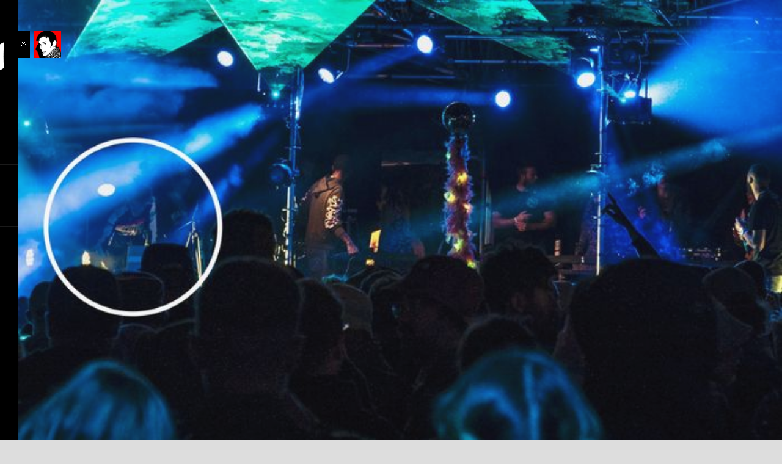

--- FILE ---
content_type: text/html;charset=UTF-8
request_url: https://tobyz.net/diary/2022/06/fumez-enhance/
body_size: 1670
content:
<!DOCTYPE html><html style="overflow-x: hidden;"><head>
		<meta http-equiv="content-type" content="text/html">
	<meta charset="utf-8">
	<meta http-equiv="X-UA-Compatible" content="IE=edge,chrome=1">
	<meta name="viewport" content="width=device-width, initial-scale=1, maximum-scale=1">

	<title>tobyz.net – fumez [enhance]</title>

	<link href="/images/favicon.ico" rel="shortcut icon">

	<meta name="author" content="Toby Harris">
	
	<meta name="twitter:card" content="summary_large_image">
	<meta name="twitter:site" content="@tobyspark">
	<meta property="og:image" content="https://tobyz.net/diary/2022/06/fumez-enhance@card.jpeg">
	<meta property="og:url" content="https://tobyz.net/diary/2022/06/fumez-enhance/">
	<meta property="og:title" content="fumez [enhance]">
	<meta property="og:description" content="…no longer in the front-of-house booth, now on-stage with them">
    
	<link href="/css/style.css" rel="stylesheet" type="text/css" media="all">
	<link href="/css/syntax.css" rel="stylesheet" type="text/css" media="all">

	

    <!--Container fade in-->
    
    <!--/Container fade in-->

    <!--Copyright pop-up-->  	
	
	
    <!--/Copyright pop-up-->

	<!--Tabs slide out-->
	
	<!--/Tabs slide out-->

	<!--Custom: Left and right menu, Accordion-->
	
	<!--/Custom: Left and right menu, Accordion-->

    <!-- Full width slider -->
	
	
    <!-- /Full width slider -->
</head>

<body>
	    <!-- Left Menu -->
    
    <div class="slide-out-div-left" style="line-height: 1; position: fixed; height: 718px; top: 0px; left: -114.5px;">
        <a class="handle-left" style="background: url(&quot;/images/left-handle-tbz.png&quot;) no-repeat; width: 71px; height: 45px; display: block; text-indent: -99999px; outline: none; position: absolute; top: 0px; right: -71px;">Content</a>
        
        <a href="#" id="logo"><img src="/images/toby-tag-45pxlineheight.png" srcset="/images/toby-tag-45pxlineheight@2x.png 2x" alt=""></a>
        
		<!-- Navigation -->
        <ul id="navigation">
        
        	<div class="dark-line"></div>
            
            <li class="first">
                <a href="/"><img src="/images/circle-white-icons/info.png" alt="">About</a>                
                <ul>
                    <h4>Toby Harris</h4>
                    <p>I use art, design and engineering to do interesting things. Meeting people is good.</p>
                    <!-- <li><a href="/about/">Biography</a></li> -->
                    <!-- <li><a href="http://sparklive.net">*spark live ltd - innovation for live events</a></li> -->
                    <div class="naviconrow">
                    <li><a href="https://www.linkedin.com/in/tobyspark" target="_blank"><img src="/images/circle-black-icons/linkedin.png" alt="Toby Harris on LinkedIn"></a></li>
                    <li><a href="https://www.twitter.com/tobyspark" target="_blank"><img src="/images/circle-black-icons/twitter.png" alt="toby*spark on twitter"></a></li>
                    <li><a href="https://www.vimeo.com/tobyspark" target="_blank"><img src="/images/circle-black-icons/vimeo.png" alt="toby*spark on vimeo"></a></li>
                    <li><a href="https://www.github.com/tobyspark" target="_blank"><img src="/images/circle-black-icons/github.png" alt="toby*spark on github"></a></li>
                    </div>
                </ul>                               
            </li>
            
            <div class="dark-line"></div>
            
            <li>
                <a href="/projects"><img src="/images/circle-white-icons/page.png" alt="">Projects</a>              
            </li>            
            
            <div class="dark-line"></div>
            
            
            <li class="current">
                <a href="/diary"><img src="/images/circle-white-icons/photo.png" alt="">Diary</a>             
            </li>
            
            <div class="dark-line"></div>  

        </ul>
        <!-- /Navigation -->   
        
    </div>
    <!-- /Left Menu -->
	<!-- Container -->
    <div id="container" style="opacity: 0.951742;"> 
		
<!-- Diary Entries -->

<!-- Diary Entry -->
<div class="blog-post">
    <div class="post-image"><img class="image" alt="" src="/diary/2022/06/fumez-enhance.jpeg" srcset="/diary/2022/06/fumez-enhance@2x.jpeg 2x" loading="lazy"></div>
    
    <div class="post-title"><h1>fumez [enhance]</h1></div>
    
    <div class="post-content">
        <p>…no longer in the front-of-house booth, now on-stage with them.</p>

    </div>
    
    <div class="post-content">
        <p><a href="/diary">diary</a>
            | <a href="/diary/2022/06">25 jun 2022</a>
            | <a href="/tag">tagged</a>: <a href="/tag/volta/latest">volta</a> · <a href="/tag/glastonbury/latest">glastonbury</a> · <a href="/tag/vj/latest">vj</a>
            
        </p>
    </div>
    
</div>
<!-- /Diary Entry -->
<!-- /Diary Entries -->

<!-- Pagination -->
<div class="pagination-blog">
    <a class="prev_blog" href="/diary/2022/06/fumez/"><img alt="" src="/images/circle-white-icons/left-arrow.png"></a>
    <a class="up_blog" href="/diary/2022/06"><img alt="" src="/images/circle-white-icons/grid.png"></a>
    <a class="next_blog" href="/diary/2022/06/xrcam/"><img alt="" src="/images/circle-white-icons/right-arrow.png"></a>
</div>
<!-- /Pagination -->

	</div>   
    <!-- Container --> 
		<!-- Copyright -->     
    <div id="modal">	
    
        <div id="copyright">               
            
            <img src="/images/toby-tag-270px.png" srcset="/images/toby-tag-270px@2x.png 2x">
            <h3>tobyz.net</h3>
            <h4>an archive of projects<br>and photo diary of life</h4>
            <p>2021<br>jekyll to eleventy.</p>
            <p>2014<br>redesigned, drupal6 to jekyll.</p>
            <p>2008<br>projects section added, iweb to drupal5</p>
            <p>2006<br>photo diary started, iweb site</p>
            <p>1999<br><a href="/archive/tobyzstuff-welcomeslip.jpg" rel="prettyPhoto[portfolio]">this</a> then <a href="/archive/tobyznet-welcomeslip.png" rel="prettyPhoto[portfolio]">this</a> with things like <a href="/archive/cross-section-view-1024.png" target="_blank">this</a>, <a href="/archive/gtv-ext249sc/" target="_blank">this</a>, and <a href="/archive/egypt/" target="_blank">this</a>.</p>

            <p> © 1999-2025 toby harris. all rights reserved.</p>    
            
        </div>
        
    </div>
	<!-- /Copyright --> 



</body></html>

--- FILE ---
content_type: text/css; charset=UTF-8
request_url: https://tobyz.net/css/style.css
body_size: 9505
content:
/* -------------------------------------------------------------------------------

    0.  Reset & Clearfix
    1.  General
    2.  Copyright Popup
    3.  Images Hover Effects
    4.  Image Viewer
    5.  Video Page
    6.  About Us
    7.  Shortcodes
    8.  Pricing Tables
    9.  404
    10. Countdown Page
    11. Blog
    12. Portfolio
    13. Contact
    14. Media Queries
	
*/


/* ------------------------------------------------------------------------------- */
/*  0. Reset & Clearfix
/* ------------------------------------------------------------------------------- */

html,
body,
div,
span,
h1,
h2,
h3,
h4,
h5,
h6,
p,
blockquote,
a,
img,
small,
sub,
b,
dl,
dd,
dt,
ul,
li,
label,
article,
details,
footer,
header,
menu,
nav,
input,
textarea,
select {
	background: transparent;
	border: 0;
	outline: 0;
	padding: 0;
	margin: 0;
}

.clearfix:after {
	clear: both;
	content: " ";
	display: block;
	font-size: 0;
	height: 0;
	line-height: 0;
	visibility: hidden;
	width: 0;
}

/* ------------------------------------------------------------------------------- */
/*  1. General
/* ------------------------------------------------------------------------------- */

body {
	background: #dddddd;
	background-repeat: no-repeat;
	margin: 0 auto;
	padding: 0;
	color: #7f7f7f;
	font-family: Arial, Helvetica, sans-serif;
	font-size: 13px;
	line-height: 18px;
}

.white-container {
	background-color: #FFF;
	padding: 25px;
	height: inherit;
}

.white-container.portfolio {
	padding: 10px;
}

.content90 {
	width: 90%;
	margin: 0 auto;
	margin-top: 50px;
}

.content80 {
	width: 80%;
	margin: 0 auto;
	margin-top: 50px;
}

.content70 {
	width: 70%;
	margin: 0 auto;
	margin-top: 50px;
}

.content60 {
	width: 60%;
	margin: 0 auto;
	margin-top: 50px;
}

.content50 {
	width: 50%;
	margin: 0 auto;
	margin-top: 50px;
}

ul {
	list-style: none;
}

a,
li {
	color: #555555;
	text-decoration: none;
	-webkit-transition: background-color .3s ease, border .3s ease, color .3s ease, opacity .3s ease-in-out, outline .3s ease;
	-moz-transition: background-color .3s ease, border .3s ease, color .3s ease, opacity .3s ease-in-out, outline .3s ease;
	-ms-transition: background-color .3s ease, border .3s ease, color .3s ease, opacity .3s ease-in-out, outline .3s ease;
	-o-transition: background-color .3s ease, border .3s ease, color .3s ease, opacity .3s ease-in-out, outline .3s ease;
	transition: background-color .3s ease, border .3s ease, color .3s ease, opacity .3s ease-in-out, outline .3s ease;
}

a:hover,
a>*:hover {
	color: #959595;
}

a.green-light {
	color: #dd0000;
	font-size: 14px;
	font-weight: bold;
	padding-left: 18px;
	background: url("../images/list-arrow.png") no-repeat scroll 0 50% transparent;
}

a.black-green {
	color: #000;
}

a.black-green:hover {
	color: #dd0000;
}

a.green-light:hover {
	color: #000;
}

a.green-dark {
	color: #dd0000;
}

a.green-dark:hover {
	color: #fff;
}

a.grey-dark {
	color: #7f7f7f;
}

a.grey-dark:hover {
	color: #dd0000;
}

a.grey-light {
	color: #7F7F7F;
}

a.grey-light:hover {
	color: #fff;
}

h1,
h2,
h3,
h4,
h5 {
	font-family: 'districtregular', 'arial';
}

h1 {
	font-size: 60px;
	font-weight: lighter;
	line-height: 60px;
}

h2 {
	font-size: 36px;
	font-weight: lighter;
	line-height: 36px;
}

h3 {
	font-size: 30px;
	font-weight: lighter;
	line-height: 30px;
}

h4 {
	font-size: 24px;
	font-weight: lighter;
	line-height: 24px;
}

h5 {
	font-size: 18px;
	font-weight: lighter
}

p.margin-btm {
	margin-bottom: 10px;
}

p.half-transparent {
	opacity: 0.5;
}

img,
div {
	-webkit-transition: background-color .3s ease, border .3s ease, color .3s ease, opacity .3s ease-in-out, outline .3s ease;
	-moz-transition: background-color .3s ease, border .3s ease, color .3s ease, opacity .3s ease-in-out, outline .3s ease;
	-ms-transition: background-color .3s ease, border .3s ease, color .3s ease, opacity .3s ease-in-out, outline .3s ease;
	-o-transition: background-color .3s ease, border .3s ease, color .3s ease, opacity .3s ease-in-out, outline .3s ease;
	transition: background-color .3s ease, border .3s ease, color .3s ease, opacity .3s ease-in-out, outline .3s ease;
}

@font-face {
	font-family: 'districtregular';
	src: url('../fonts/distth__-webfont.eot');
	src: url('../fonts/distth__-webfont.eot?#iefix') format('embedded-opentype'),
		url('../fonts/distth__-webfont.woff') format('woff'),
		url('../fonts/distth__-webfont.ttf') format('truetype'),
		url('../fonts/distth__-webfont.png#districtregular') format('png');
	font-weight: normal;
	font-style: normal;
}


.video-responsive {
	position: relative;
	display: block;
	overflow: hidden;
}

.video-responsive::before {
	display: block;
	content: "";
	padding-top: 56.25%;
	/* aspect-ratio of video, e.g. 16:9 -> 9/16=56% */
}

.video-responsive iframe,
.video-responsive video {
	position: absolute;
	top: 0;
	bottom: 0;
	left: 0;
	width: 100%;
	height: 100%;
	border: 0;
}

/* Page style ------------------------------------- */

.page-container {
	margin-bottom: 50px;
	width: 100%;
}

.page-title {
	color: #FFFFFF;
	padding: 20px 0px;
}

.page-title h2 {
	margin-left: -2px;
}

.page-content {
	background-color: #FFF;
	padding: 40px;
}

.page-content.black-bg {
	background: #000;
}


/* Full width page style ------------------------------------- */


.page-header {
	padding: 42px 50px 50px 50px;
}

.page-header h1,
.page-header p {
	color: #fff;
	line-height: 60px;
	margin-bottom: 10px;
}

.page-header p {
	color: #fff;
	line-height: 14px;
	margin-left: 3px;
}

.black-bottom {
	width: 100%;
	height: 80px;
	background-color: #000;
}

.load-more {
	width: 152px;
	background: url(../images/circle-white-icons/load-more.png) no-repeat left;
	padding: 20px;
	padding-left: 50px;
	margin: 0 auto;
}

a .load-more {
	opacity: 0.5;
	color: #fff;
}

a:hover .load-more {
	opacity: 1;
	color: #fff;
}






/* Left Menu ------------------------------------- */

.slide-out-div-left {
	width: 140px;
	background: #000;
	position: fixed;
	height: 100%;
	color: #999;
	padding-left: 3px;
	z-index: 999;
}

.handle-left {
	height: 100%;
	width: 20px;
	cursor: pointer;
	margin-top: 50px;
	z-index: 999;
}

/* overriden in custom.js $('.slide-out-div-left').tabSlideOut */

/* Right Menu ------------------------------------- */

.slide-out-div-right {
	width: 280px;
	background: #000;
	position: fixed;
	min-height: 5000px;
	padding: 15px 3px 0px 0px;
	color: #999;
	z-index: 999;
}

.handle-right {
	height: 100%;
	width: 20px;
	cursor: pointer;
	margin-top: 50px;
	z-index: 999;
}

/* Logo ------------------------------------- */

#logo {
	margin-left: 15px;
	margin-right: 15px;
	margin-top: 50px;
	margin-bottom: 50px;
	float: left;
}

#logo:hover {
	opacity: 0.7;
}


/*  Navigation  --------------------------------*/



#navigation {
	text-align: center;
	width: 140px;
	font-size: 14px;
	color: #666666;
	text-transform: uppercase;
	min-height: 2000px;
	background-color: #000;
}

#navigation li {
	float: left;
	position: relative;
	opacity: 0.4;
	width: 140px;
}

ul#navigation li:hover {
	background: #dd0000;
	opacity: 1
}

ul#navigation li.forcehover {
	background: #dd0000;
	opacity: 1
}

ul#navigation li li:hover {
	background: none;
}

#navigation a {
	display: block;
	color: #fff;
	height: 100px;
	width: 100px;
	padding: 20px;
	position: relative;
}

#navigation a img {
	padding: 15px 20px 10px 20px;
	width: 40px;
	height: 40px;
}



#navigation li.current {
	opacity: 1;
}


/*  Navigation Dropdown  --------------------------------*/


#navigation ul {
	position: absolute;
	text-transform: none;
	background: #fff;
	padding: 23px;
	width: 200px;
	left: 140px;
	-webkit-transition: opacity .25s ease .1s;
	-moz-transition: opacity .25s ease .1s;
	-o-transition: opacity .25s ease .1s;
	-ms-transition: opacity .25s ease .1s;
	transition: opacity .25s ease .1s;
	margin-top: -140px;
	list-style: none;
	box-shadow: 20px 0 60px rgba(0, 0, 0, 0.10);
	visibility: hidden;
	opacity: 0;
}

#navigation li:hover>ul {
	visibility: visible;
	opacity: 1;
}

#navigation li.forcehover>ul {
	visibility: visible;
	opacity: 1;
}

#navigation ul li {
	height: 100%;
	width: auto;
	border: 0;
	opacity: 1;
}

#navigation ul h4 {
	margin: 0;
	padding: 0px 40px 10px 0px;
	color: #dd0000;
	/*		background: url(../images/left-arrow-small.png) no-repeat right 1px;*/
	text-align: left;
}

#navigation ul p {
	text-align: left;
	font-size: 12px;
	padding-bottom: 15px;
}

#navigation ul p a {
	height: auto;
	width: auto;
	padding: 0px;
	display: inline;
	color: #d00;
}

#navigation ul>li>a {
	height: 15px;
	width: auto;
	padding: 15px 0px 0px 15px;
	color: #8b8b8b;
	margin: 0;
	text-align: left;
	font-size: 12px;
	background: url(../images/list-icon.png) no-repeat 0 18px;
	opacity: 1
}

#navigation ul>li>a:hover {
	background: url(../images/list-icon.png) no-repeat 0 18px;
	color: #dd0000;
}

#navigation .naviconrow {
	padding: 0px;
	height: 42px;
}

#navigation .naviconrow li {
	display: inline;
	width: auto;
	height: auto;
	padding: 0px;
}

#navigation .naviconrow a {
	width: auto;
	height: auto;
	padding: 0px;
}

#navigation .naviconrow img {
	width: auto;
	height: auto;
	padding: 0px 10px 0px 0px;
	display: inline;
	/*override small screen media query*/
}

/* ------------------------------------------------------------------------------- */
/*  2. Copyright Popup
/* ------------------------------------------------------------------------------- */

#modal {
	visibility: hidden;
	width: 270px;
	height: 110px;
	padding: 8px;
	position: fixed !important;
	top: 25% !important;
	left: 50% !important;
	margin-top: -60px !important;
	margin-left: -143px !important;
	z-index: 1001;
	-webkit-transition: none;
	-moz-transition: none;
	-ms-transition: none;
	-o-transition: none;
	transition: none;
}

#copyright {
	width: 270px;
	height: 110px;
}

#copyright .icon {
	margin: 5px;
	width: 50px;
}

#copyright h3 {
	font-size: 24px;
	font-weight: normal;
	text-align: center;
	color: #555555;
	width: 100%;
	float: left;
	margin: 0 0 10px;
}

#copyright h4 {
	font-size: 24px;
	text-align: center;
	color: #555555;
	width: 100%;
	float: left;
	margin: 0 0 10px;
}

#copyright p {
	font-size: 13px;
	font-weight: normal;
	text-align: center;
	line-height: 22px;
	color: #555555;
	width: 100%;
	float: left;
	margin: 0 0 10px;
}

.reveal-modal-bg {
	position: fixed;
	height: 100%;
	width: 100%;
	background: #000;
	z-index: 1000;
	display: none;
	top: 0;
	left: 0;
	-webkit-transition: none;
	-moz-transition: none;
	-ms-transition: none;
	-o-transition: none;
	transition: none;
}



/* ------------------------------------------------------------------------------- */
/*  3. Images Hover Effects
/* ------------------------------------------------------------------------------- */

.view-image img {
	display: block;
	max-width: 100%;
	background: #000;
}

.view-image .project.mask:hover {
	background: #d00;
}

.view-image .diary.mask:hover {
	background: #d00;
}

/* Always use light text on hover */
.view-image .mask:hover h2,
.view-image .mask:hover p {
	color: #fff !important;
}

.view-image h2 {
	/*line-height:36px;*/
	top: 20px;
	left: 20px;
	width: 90%;
	letter-spacing: -0.3px;
	position: relative;
	margin-bottom: 16px;
}

.view-image h2,
.view-image p {
	color: #fff;
}

/* Dynamic text colors based on image brightness and contrast */
.view-image h2.light-text,
.view-image p.light-text {
	color: #fff;
}

.view-image h2.dark-text,
.view-image p.dark-text {
	color: #000;
}

.view-image h2.mid-text,
.view-image p.mid-text {
	color: #888;
}

.view-image .project h2 {
	line-height: 36px;
}

.view-image .diary h2 {
	line-height: 18px;
	font-size: 18px;
}

.view-image h4 {
	color: #fff;
	line-height: 20px;
	top: 20px;
	left: 20px;
	letter-spacing: -0.3px;
	position: relative;
	width: 90%;
}

.view-image p {
	color: #fff;
	line-height: 16px;
	position: absolute;
	bottom: 20px;
	left: 20px;
	width: 90%;
	white-space: nowrap;
	overflow: ellipsis;
}

.view-image p.half-transparent {
	top: 0px;
}



a.info {
	width: auto;
	height: 100%;
}

.view {
	width: 100%;
	height: auto;
	float: left;
	overflow: hidden;
	position: relative;
	text-align: left;

}

.view .overlay {
	width: 100%;
	height: 100%;
	position: absolute;
	overflow: hidden;
	top: 0;
	left: 0;
	/*background:#dd0000;*/
}

p .back {
	padding: 6px;
}

h2 .back {
	padding: 0 6px 6px 6px;
}

.diary .back {
	background: #000000;
	-webkit-box-decoration-break: clone;
	box-decoration-break: clone;
}

.project .back {
	background: #dd0000;
	-webkit-box-decoration-break: clone;
	box-decoration-break: clone;
}

.view .mask.blog {
	height: 256px;
}

.view-image .icon {
	height: 40px;
	width: 40px;
	left: 20px;
	bottom: 20px;
	margin: 0;
	position: absolute;
}

.view-image .icon.zoom {
	background: url(../images/circle-white-icons/zoom.png) no-repeat;
}

.view-image .icon.video {
	background: url(../images/circle-white-icons/movie.png) no-repeat;
}

.view-image .icon.link {
	background: url(../images/circle-white-icons/link.png) no-repeat;
}

.view-image .icon.music {
	background: url(../images/circle-white-icons/music.png) no-repeat;
}

.view-image .icon.rightarrow {
	background: url(../images/circle-white-icons/right-arrow.png) no-repeat;
	left: auto;
	bottom: auto;
	right: 20px;
	top: 20px;
}

p.post-comments {
	padding-left: 25px;
	background: url(../images/comments.png) no-repeat left;
}

.post-tags {
	position: absolute;
	bottom: 20px;
	left: 20px;
}

p.post-tag {
	background: rgba(255, 255, 255, 0.2);
	width: auto;
	left: 0;
	top: 0;
	line-height: 12px;
	padding: 6px;
	float: left;
	margin-right: 10px;
}






/* ------------------------------------------------------------------------------- */
/*  4. Image Viewer 
/* ------------------------------------------------------------------------------- */




#cycle-loader {
	height: 32px;
	left: 50%;
	margin: -8px 0 0 -8px;
	position: absolute;
	top: 50%;
	width: 32px;
	z-index: 999;
}


#maximage {
	display: none;
	position: fixed;
}

#gradient {
	left: 0;
	height: 100%;
	position: absolute;
	top: 0;
	width: 100%;
	z-index: 999;
}

#arrow_left,
#arrow_right {
	bottom: 0px;
	position: absolute;
	background-color: rgba(0, 0, 0, 0.7);
	z-index: 1000;
}

#arrow_left {
	right: 5%;
	margin-right: 80px;
}

#arrow_right {
	right: 5%;
}

#arrow_left img,
#arrow_right img {
	padding: 20px 20px 16px 20px;
}

#arrow_left:hover,
#arrow_right:hover {
	background: #f00;
}

.in-slide-content {
	font-weight: lighter;
	position: absolute;
	right: 5%;
	bottom: 92px;
	z-index: 9999;
	/* Show above .gradient */
	color: #fff;
	width: 30%;
	line-height: 22px;
	text-align: right;
}

.in-slide-content h2 {
	background: rgba(0, 0, 0, 0.7);
	padding: 10px;
	margin-top: 10px;
	width: auto;
	float: right;
	position: relative;
}

.in-slide-content p {
	background: rgba(0, 0, 0, 0.7);
	padding: 10px;
	margin-top: 10px;
	width: auto;
	float: right;
	position: relative;
}

.in-slide-content a {
	color: #fff;
	text-decoration: underline;
}

.in-slide-content a:hover {
	background-color: #f00;
}

div.mc-image {
	-webkit-transition: opacity 1s ease-in-out;
	-moz-transition: opacity 1s ease-in-out;
	-o-transition: opacity 1s ease-in-out;
	transition: opacity 1s ease-in-out;
	-webkit-background-size: cover;
	-moz-background-size: cover;
	-o-background-size: cover;
	background-size: cover;
	background-position: center center;
	background-repeat: no-repeat;
	height: 100%;
	overflow: hidden;
	width: 100%;
}

.mc-old-browser .mc-image {
	overflow: hidden;
}





/* ------------------------------------------------------------------------------- */
/*  5. Video Page
/* ------------------------------------------------------------------------------- */

#video-controls img {
	padding: 10px;
	opacity: 0.5;
}

#video-controls img:hover {
	opacity: 1;
}

p#video-controls {
	background-color: #000;
	width: 316px;
	padding: 10px;
	margin-left: -165px;
	position: fixed;
	bottom: 0;
	left: 50%
}



/* ------------------------------------------------------------------------------- */
/* 6. About Us
/* ------------------------------------------------------------------------------- */



/*  About us general  --------------------------------*/


#about-us .list-wrap {
	background: #fff;
	margin: 0 0 50px 0;
	padding: 50px;
	clear: both;
}

#about-us .nav {
	overflow: hidden;
	margin-left: 50px;
}

#about-us .nav li {
	min-width: 100px;
	float: left;
	margin: 0 10px 0 0;
}

#about-us .nav li.last {
	margin-right: 0;
}

#about-us .nav li a {
	display: block;
	padding: 10px 20px 10px 20px;
	background: #000;
	color: white;
	font-size: 18px;
	font-family: 'districtregular', 'arial';
	text-align: center;
	border: 0;
}

#about-us li a.current,
#about-us li a.current:hover {
	background-color: #fff !important;
	color: #666;
}

#about-us .nav li a:hover,
#about-us .nav li a:focus {
	background: #dd0000;
}




/*  About us - Our story  --------------------------------*/

h1.about-title {
	color: #dd0000;
}

hr.light {
	background-color: #ebebeb;
	margin: 50px 0px 50px 0px;
	height: 1px;
}

.line {
	height: 1px;
	width: 100%;
	background-color: #ebebeb;
	margin: 30px 0px 50px 0px;
	float: left;
}


#ourstory p {
	margin-bottom: 10px;
}

.black {
	color: #000;
	margin-bottom: 20px;
}

.green {
	color: #dd0000;
	margin-bottom: 0px;
}

blockquote:before {
	content: url("../images/testimonials.png");
	left: 0;
	position: absolute;
	top: 0;
	width: 30px;
	height: 30px;
}

blockquote {
	color: #7B7B7B;
	font-family: Georgia, "Times New Roman", Times, serif;
	font-style: italic;
	padding-bottom: 30px;
	padding-left: 36px;
	position: relative;
}

/*	.testimonial {
		padding-bottom:30px;
	}
	
	.testimonial blockquote:before {
		content: url("../images/testimonials.png");
		left: 0;
		position: absolute;
		top: 0;
	}
	
	.testimonial blockquote {
		color: #7B7B7B;
		font-family: Georgia,"Times New Roman",Times,serif;
		font-style: italic;
	}
	
	.testimonial blockquote {
		padding-left: 36px;
		position: relative;
	}*/

.client_identity {
	margin-left: 36px;
}

.meter {
	height: 30px;
	position: relative;
	margin: 0 0 15px 0;
	background: #ebebeb;
	width: 100%
}

.meter>span {
	display: block;
	height: 100%;
	background-color: #dd0000;
}

/*  About us - Meat our team  --------------------------------*/

.team-user {
	background: #000;
}

.team-text {
	padding: 20px;
}

.team-user:hover {
	background: #dd0000;
}

img.user-image {
	width: 100%
}

.team-user h2 {
	color: #FFF;
	margin-left: -2px;
}

.team-user p {
	color: #FFF
}

a.user-social {
	opacity: 0.7;
	margin-right: 15px;
}

a:hover.user-social {
	opacity: 1
}


/*  About us - Services  --------------------------------*/


.service {
	background: url(../images/circle-black-icons/pencil.png) no-repeat scroll transparent;
}

.service-icon {
	color: #000;
	margin-bottom: 5px;
}

.service-text,
.service-icon {
	padding-left: 50px;
	padding-top: 2px;
}

.service-text {
	color: #999;
}



/*  About us - Our proccess  --------------------------------*/

.sti-menu {
	width: 100%;
	position: relative;
	margin: 0;
}

.sti-menu li {
	float: left;
	width: 16.8%;
	margin-right: 4%;
	height: 310px;
}

.sti-menu li.last-proccess {
	margin-right: 0;
}

.sti-menu li a {
	display: block;
	overflow: hidden;
	background: #000 !important;
	text-align: center;
	height: 100%;
	width: 100%;
	position: relative;
	-webkit-transition: background-color .3s ease, border .3s ease, color .3s ease, opacity .8s ease-in-out, outline .3s ease;
	-moz-transition: background-color .3s ease, border .3s ease, color .3s ease, opacity .8s ease-in-out, outline .3s ease;
	-ms-transition: background-color .3s ease, border .3s ease, color .3s ease, opacity .8s ease-in-out, outline .3s ease;
	-o-transition: background-color .3s ease, border .3s ease, color .3s ease, opacity .8s ease-in-out, outline .3s ease;
	transition: background-color .3s ease, border .3s ease, color .3s ease, opacity .8s ease-in-out, outline .3s ease;
}

.sti-menu li a:hover {
	background: none repeat scroll 0 0 #7eac10 !important;
}

.sti-menu li a h2 {
	color: #fff;
	font-family: 'districtregular', 'arial';
	font-size: 24px;
	position: absolute;
	padding: 1%;
	width: 98%;
	top: 160px;
	left: 0px;
}

.sti-menu li a p {
	font-family: 'arial';
	font-size: 12px;
	color: #fff;
	position: absolute;
	top: 190px;
	left: 0px;
	width: 86%;
	padding: 7%;
}

.sti-icon {
	width: 100px;
	height: 100px;
	position: absolute;
	background-position: top left;
	background-repeat: no-repeat;
	background-color: transparent;
	left: 50%;
	margin-left: -45px;
	top: 50px;
}

.sti-icon-care {
	background-image: url(../images/01-proccess.png);
}

.sti-icon-alternative {
	background-image: url(../images/02-proccess.png);
}

.sti-icon-family {
	background-image: url(../images/04-proccess.png);
}

.sti-icon-info {
	background-image: url(../images/03-proccess.png);
}

.sti-icon-technology {
	background-image: url(../images/05-proccess.png);
}






/* ------------------------------------------------------------------------------- */
/*  7. Shortcodes
/* ------------------------------------------------------------------------------- */

/* Columns ------------------------------------- */


.one_half {
	width: 48%;
}

.one_third {
	width: 30.5%;
}

.one_fourth {
	width: 22%;
}

.one_fifth {
	width: 16.8%;
}

.one_sixth {
	width: 13.33%;
}

.two_fifth {
	width: 37.6%;
}

.two_fourth {
	width: 48%;
}

.two_third {
	width: 65.33%;
}

.three_fifth {
	width: 58.4%;
}

.three_fourth {
	width: 74%;
}

.four_fifth {
	width: 79.2%;
}

.five_sixth {
	width: 82.67%;
}

.one_half,
.one_third,
.two_third,
.three_fourth,
.one_fourth,
.two_fourth,
.one_fifth,
.two_fifth,
.three_fifth,
.four_fifth,
.one_sixth,
.five_sixth {
	float: left;
	margin-bottom: 20px;
	margin-right: 4%;
	position: relative;
}

.no-margin-right {
	margin-right: 0
}

/* Butons ------------------------------------- */

.btn-small {
	color: #FFFFFF;
	font-size: 18px;
	font-family: 'districtregular', 'arial';
	line-height: 18px;
	padding: 12px 15px;
	opacity: 0.8;
}

.btn-small:hover {
	color: #FFFFFF;
	opacity: 1;
}

.btn-medium {
	color: #FFFFFF;
	font-size: 24px;
	font-family: 'districtregular', 'arial';
	line-height: 24px;
	padding: 12px 15px;
	opacity: 0.8;
}

.btn-medium:hover {
	color: #FFFFFF;
	opacity: 1;
}

.btn-large {
	color: #FFFFFF;
	font-size: 36px;
	font-family: 'districtregular', 'arial';
	line-height: 36px;
	padding: 12px 15px;
	opacity: 0.8;
}

.btn-large:hover {
	color: #FFFFFF;
	opacity: 1;
}

.b-green {
	background: none repeat scroll 0 0 #dd0000;
}

.b-grey {
	background: none repeat scroll 0 0 #7f7f7f;
}

.b-black {
	background: none repeat scroll 0 0 #000;
}

/* Dropcaps ------------------------------------- */

.dropcap-green {
	color: #dd0000;
	float: left;
	font-size: 60px;
	margin-right: 6px;
	padding-bottom: 11px;
	padding-top: 11px;
	position: relative;
	text-transform: uppercase;
	top: 5px;
	margin-left: -3px;
}

.dropcap-black {
	color: #000;
	float: left;
	font-size: 60px;
	margin-right: 6px;
	padding-bottom: 11px;
	padding-top: 11px;
	position: relative;
	text-transform: uppercase;
	top: 5px;
	margin-left: -3px;
}

.dropcap-green-box {
	color: #fff;
	float: left;
	font-size: 30px;
	margin-right: 10px;
	padding-bottom: 11px;
	padding: 10px;
	position: relative;
	text-transform: uppercase;
	top: 5px;
	margin-left: -3px;
	background-color: #dd0000;
	line-height: 23px;
}

.dropcap-black-box {
	color: #fff;
	float: left;
	font-size: 30px;
	margin-right: 10px;
	padding-bottom: 11px;
	padding: 10px;
	position: relative;
	text-transform: uppercase;
	top: 5px;
	margin-left: -3px;
	background-color: #000;
	line-height: 23px;
}

/* Lists styles ------------------------------------- */


.square-list li,
.check-list li,
.plus-list li,
.arrow-list li,
.cross-list li,
.star-list li,
.minus-list li,
.arrow2-list li,
.circle-list li {
	line-height: 15px;
	color: #7f7f7f;
	padding: 0px 5px 0px 15px;
	margin-bottom: 10px;
}

.square-list li:hover,
.check-list li:hover,
.plus-list li:hover,
.arrow-list li:hover,
.cross-list li:hover,
.star-list li:hover,
.minus-list li:hover,
.arrow2-list li:hover,
.circle-list li:hover {
	color: #dd0000;
	padding-left: 15px;
	cursor: pointer;
}

.square-list li {
	background: url("../images/list-icons/square.png") no-repeat scroll 0 50% transparent;
}

.check-list li {
	background: url("../images/list-icons/check.png") no-repeat scroll 0 50% transparent;
}

.plus-list li {
	background: url("../images/list-icons/plus.png") no-repeat scroll 0 50% transparent;
}

.arrow-list li {
	background: url("../images/list-icons/arrow.png") no-repeat scroll 0 50% transparent;
}

.cross-list li {
	background: url("../images/list-icons/cross.png") no-repeat scroll 0 50% transparent;
}

.star-list li {
	background: url("../images/list-icons/star.png") no-repeat scroll 0 50% transparent;
}

.minus-list li {
	background: url("../images/list-icons/minus.png") no-repeat scroll 0 50% transparent;
}

.arrow2-list li {
	background: url("../images/list-icons/arrow2.png") no-repeat scroll 0 50% transparent;
}

.circle-list li {
	background: url("../images/list-icons/circle.png") no-repeat scroll 0 50% transparent;
}

/* Info boxes ------------------------------------- */

.large-notice-light {
	background-color: #ebebeb;
	padding: 30px 30px 45px 30px;
}

.large-notice-dark {
	background-color: #000;
	padding: 30px 30px 45px 30px;
}

.large-notice-dark h2 {
	margin-bottom: 10px;
	color: #fff;
}

.large-notice-light h2 {
	margin-bottom: 10px;
	color: #000;
}

.large-notice-light p,
.large-notice-dark p {
	margin-bottom: 30px;
}


/* Notificaion boxes ------------------------------------- */

.notification.success {
	-moz-border-bottom-colors: none;
	-moz-border-left-colors: none;
	-moz-border-right-colors: none;
	-moz-border-top-colors: none;
	background-color: #EBF6E0;
	border-color: #B3DC82;
	border-image: none;
	border-style: solid;
	border-width: 1px 1px 1px 5px;
	color: #5F9025;
}

.notification.error {
	-moz-border-bottom-colors: none;
	-moz-border-left-colors: none;
	-moz-border-right-colors: none;
	-moz-border-top-colors: none;
	background-color: #FFE9E9;
	border-color: #FBC4C4;
	border-image: none;
	border-style: solid;
	border-width: 1px 1px 1px 5px;
	color: #DE5959;
}

.notification.warning {
	-moz-border-bottom-colors: none;
	-moz-border-left-colors: none;
	-moz-border-right-colors: none;
	-moz-border-top-colors: none;
	background-color: #FBFADD;
	border-color: #DED58A;
	border-image: none;
	border-style: solid;
	border-width: 1px 1px 1px 5px;
	color: #8F872E;
}

.notification.notice {
	-moz-border-bottom-colors: none;
	-moz-border-left-colors: none;
	-moz-border-right-colors: none;
	-moz-border-top-colors: none;
	background-color: #E9F7FE;
	border-color: #B6D7E8;
	border-image: none;
	border-style: solid;
	border-width: 1px 1px 1px 5px;
	color: #5091B2;
}

.notification {
	font-size: 12px;
	line-height: 18px;
	margin-bottom: 15px;
	padding: 15px 40px 15px 18px;
	position: relative;
}


/* Accordion Black ------------------------------------- */



.accordionButton.black {
	width: 100%;
	float: left;
	padding: 20px 0px 20px 0px;
	font-size: 18px;
	font-family: 'districtregular', 'arial';
	border-top: none;
	cursor: pointer;
	background: url(../images/circle-white-icons/accordion-up.png) no-repeat left #000;
	color: #fff;
	margin-bottom: 10px;
}


.accordionButton.black h4 {
	padding-left: 80px;
}

.accordionContent.black {
	width: 100%;
	float: left;
	line-height: 18px;
	padding: 0;
	margin: 0;
}

.accordionContent.black p {
	padding: 10px 20px 20px 20px;
	color: #7f7f7f;
}


.accordionButton.black.on {
	color: #fff;
	background: url(../images/circle-white-icons/accordion-down.png) no-repeat left #dd0000;
}

.accordionButton.black.over {
	color: #fff;
	background: url(../images/circle-white-icons/accordion-up.png) no-repeat left #dd0000;
}



/* Accordion Green ------------------------------------- */



.accordionButton.green {
	width: 100%;
	float: left;
	padding: 20px 0px 20px 0px;
	font-size: 18px;
	font-family: 'districtregular', 'arial';
	border-top: none;
	cursor: pointer;
	background: url(../images/circle-white-icons/accordion-up.png) no-repeat left #dd0000;
	color: #fff;
	margin-bottom: 10px;
}


.accordionButton.green h4 {
	padding-left: 80px;
}

.accordionContent.green {
	width: 100%;
	float: left;
	line-height: 18px;
	padding: 0;
	margin: 0;
}

.accordionContent.green p {
	padding: 10px 20px 20px 20px;
	color: #7f7f7f;
}


.accordionButton.green.on {
	color: #fff;
	background: url(../images/circle-white-icons/accordion-down.png) no-repeat left #000;
}

.accordionButton.green.over {
	color: #fff;
	background: url(../images/circle-white-icons/accordion-up.png) no-repeat left #000;
}




/* Normal tabs ------------------------------------- */

#tabs .list-wrap {
	background: #eeeeee;
	margin: 0 0 10px 0;
	padding: 20px;
	clear: both;
}

#tabs .nav {
	overflow: hidden;
	margin-left: 0px;
}

#tabs .nav li {
	min-width: 100px;
	float: left;
	margin: 0 10px 0 0;
}

#tabss .nav li.last {
	margin-right: 0;
}

#tabs .nav li a {
	display: block;
	padding: 10px 20px 10px 20px;
	background: #7f7f7f;
	color: white;
	font-size: 18px;
	font-family: 'districtregular', 'arial';
	text-align: center;
	border: 0;
}

#tabs li a.current,
#tabs li a.current:hover {
	background-color: #7eac10 !important;
	color: #fff;
}

#tabs .nav li a:hover,
#tabs .nav li a:focus {
	background: #dd0000;
}



/* Circular Icons ------------------------------------- */


.icon img {
	alignment-adjust: central;
	padding-left: 20px;
	padding-bottom: 3px;
}

.icon {
	width: 80px;
	float: left;
	margin: 16px;
}

.icon p {
	text-align: center;
}







/* ------------------------------------------------------------------------------- */
/*  8. Pricing Tables
/* ------------------------------------------------------------------------------- */


.pricing-table {
	margin-top: 40px;
	margin-bottom: 40px;
}

.pricing-table-second .column,
.pricing-table .column {
	float: left;
	margin: 0;
	padding: 0;
	position: relative;
	text-align: center;
}

.pricing-table-second ul li,
.pricing-table ul li {
	display: block;
	margin: 0;
	position: relative
}

.pricing-table-second .footer,
.pricing-table .footer {
	padding: 35px 20px;
}






/*  First Pricing Table  --------------------------------*/

.pricing-table .column {
	background: #fff;
	border: #eaeaea 10px solid;
	width: 17.6%;
	padding-top: 25px;
}


.pricing-table .first-col {
	border-right: #eaeaea 0px solid !important;
}

.pricing-table .last-col {
	border-left: #eaeaea 0px solid !important;
}

.pricing-table .level-max {
	background: #fff;
	border: none;
	-webkit-box-shadow: 0 0px 16px rgba(0, 0, 0, .2);
	-moz-box-shadow: 0 0px 16px rgba(0, 0, 0, .2);
	box-shadow: 0 0px 16px rgba(0, 0, 0, .2);
	margin: -35px 0;
	width: 23%;
	z-index: 1;
	padding-top: 70px
}

.pricing-table .header {
	padding: 26px 20px 23px;
	background: #f8f8f8;
	border-top: #eaeaea 1px solid;
	margin-top: 25px;
}


.pricing-table p {
	color: #dd0000;
	font-size: 12px;
	margin: 0;
	font-weight: 200;
	text-transform: capitalize;
}

.pricing-table ul li {
	border-top: 1px solid #eaeaea;
	padding: 8px 0;
}

.pricing-table .footer {
	background: #f8f8f8;
	border-top: #eaeaea 1px solid;
}

.pricing-table .level-max .footer {
	background: #fff;
	border-top: #eaeaea 1px solid;
	padding-top: 60px;
	padding-bottom: 60px;
}





/*  Second Pricing Table  --------------------------------*/

.pricing-table-second .column {
	background: #fff;
	border: #eaeaea 1px solid;
	width: 30%;
	margin-right: 4.5%;
	margin-bottom: 20px;
}

.pricing-table-second .column:last-child {
	margin-right: 0;
}


.pricing-table-second .header {
	padding: 26px 20px 23px;
	background: #f8f8f8;
	border-top: #eaeaea 1px solid;
}

.pricing-table-second .table-title {
	padding: 15px 20px 10px;
	background: #dd0000;
}

.pricing-table-second h2 {
	color: #fff;
	font-weight: 200;
	margin: 0 0 3px;
}


.pricing-table-second h4 span {
	color: #dd0000;
	vertical-align: top;
}

.pricing-table-second ul li {
	border-top: 1px solid #eaeaea;
	padding: 8px 0;
}

.pricing-table-second .footer {
	background: #f8f8f8;
	border-top: #eaeaea 1px solid;
}









/* ------------------------------------------------------------------------------- */
/*  9. 404
/* ------------------------------------------------------------------------------- */


.fourofour-content {
	padding: 50px 40px 40px 80px;
	color: #fff;
}

.fourofour-content h1 {
	font-size: 100px;
	line-height: 80px;
}

.fourofour-content h4 {
	margin-bottom: 20px;
}

.fourofour-content p {
	color: #7f7f7f
}

#fourofour_bg img {
	bottom: 0;
	right: 0;
	display: block;
	position: fixed;
	width: 50%;
	z-index: -1;
}



/* ------------------------------------------------------------------------------- */
/*  10. Countdown Page
/* ------------------------------------------------------------------------------- */

#subscribe {
	padding-left: 20px;
	width: 241px;
}

#subscribe p {
	line-height: 18px;
}

#subscribe h4 {
	margin-bottom: 20px;
}

#subscribe-field input {
	background: none repeat scroll 0 0 #fff;
	border: 0 none;
	color: #7F7F7F;
	float: left;
	font: 12px 'Helvetica', 'Lucida Sans Unicode', 'Lucida Grande', sans-serif;
	height: 20px;
	margin: 0;
	padding: 10px;
	transition: background 0.3s ease-in-out 0s;
	width: 180px;
}

#subscribe-field button {
	background: url("../images/subscribe.png") no-repeat scroll center center #dd0000;
	cursor: pointer;
	height: 40px;
	text-indent: -99999em;
	transition: background 0.3s ease-in-out 0s;
	width: 40px;
	border: 2px solid #fff;
}

#subscribe-field button:hover {
	background-color: #000;
}

.content70.countdown {
	height: 480px;
	position: absolute;
	top: 50%;
	width: 100%;
	margin-top: -250px;
	text-align: center;
}

.page-header.countdown {
	padding-top: 0px;
}

#defaultCountdown {
	width: 720px;
	height: 180px;
	margin: 0 auto
}

.countdown_section {
	display: block;
	float: left;
	font-size: 12px;
	text-align: left;
	padding: 0px 20px 20px 20px;
	background-color: #000;
	margin: 10px;
	line-height: 72px;
	height: 140px;
	width: 120px;
	cursor: pointer;
	-webkit-box-shadow: 0 0px 16px rgba(0, 0, 0, .3);
	-moz-box-shadow: 0 0px 16px rgba(0, 0, 0, .3);
	box-shadow: 0 0px 16px rgba(0, 0, 0, .3);
	-webkit-transition: background-color .3s ease, border .3s ease, color .3s ease, opacity .3s ease-in-out, outline .3s ease;
	-moz-transition: background-color .3s ease, border .3s ease, color .3s ease, opacity .3s ease-in-out, outline .3s ease;
	-ms-transition: background-color .3s ease, border .3s ease, color .3s ease, opacity .3s ease-in-out, outline .3s ease;
	-o-transition: background-color .3s ease, border .3s ease, color .3s ease, opacity .3s ease-in-out, outline .3s ease;
	transition: background-color .3s ease, border .3s ease, color .3s ease, opacity .3s ease-in-out, outline .3s ease;
}

.countdown_section:hover {
	background-color: #dd0000;
	color: #FFF;
	cursor: pointer;
	-webkit-transition: background-color .3s ease, border .3s ease, color .3s ease, opacity .3s ease-in-out, outline .3s ease;
	-moz-transition: background-color .3s ease, border .3s ease, color .3s ease, opacity .3s ease-in-out, outline .3s ease;
	-ms-transition: background-color .3s ease, border .3s ease, color .3s ease, opacity .3s ease-in-out, outline .3s ease;
	-o-transition: background-color .3s ease, border .3s ease, color .3s ease, opacity .3s ease-in-out, outline .3s ease;
	transition: background-color .3s ease, border .3s ease, color .3s ease, opacity .3s ease-in-out, outline .3s ease;

}

.countdown_amount {
	font-size: 60px;
	margin-left: -2px;
	margin-top: -20px;
	line-height: 90px;
	font-family: 'districtregular', 'arial';
	color: #fff;
}

#countdown-socials {
	color: #fff;
	width: 280px;
	height: 95px;
	margin: 0 auto;
	padding-top: 60px;
}

.icon.countdown {
	width: 40px;
	float: left;
	margin: 15px;
}

.icon.countdown img {
	padding: 0;
	padding-top: 10px;
}




/* ------------------------------------------------------------------------------- */
/*  11. Blog
/* ------------------------------------------------------------------------------- */


/*  Blog Full width  --------------------------------*/

.post-details {
	float: left;
	margin-top: 20px;
}

.post-details p {
	color: #999999;
	line-height: 18px;
	margin-top: 15px;
	margin-bottom: 15px;
	left: 0;
}




/*  Classic blog style  --------------------------------*/


.blog-post {
	width: 100%;
	margin-bottom: 50px;
}

.post-image .image {
	display: block;
	width: 100%;
}

/* 	.post-video iframe  {
		width: 100%;
		height:661px;
		margin-bottom:-4px;
		padding:0;
		border:0;
	} */

.post-title {
	width: 100%;
	background-color: #000;
	text-align: center;
	padding-top: 20px;
	padding-bottom: 20px;
	line-height: 40px;
}

.post-quote {
	width: auto;
	background-color: #000;
	text-align: center;
	padding: 100px;
	line-height: 60px;
}

.post-title:hover {
	background-color: #dd0000;
}

.post-title h1,
.post-title h3,
.post-quote h5 {
	color: #FFF;
}

.post-content {
	padding: 40px 40px 0px 40px;
	background-color: #FFF;
}

.single-post-content {
	padding: 40px;
	background-color: #FFF;
}

.post-content-attachments {
	margin: 40px;
	background-color: #FFF;
}

.post-content h4 {
	padding-bottom: 10px;
}

.post-content h3 {
	padding-bottom: 10px;
}

.post-content p {
	padding-bottom: 10px;
}

.post-content ul {
	padding-bottom: 10px;
}

.post-content ul li {
	line-height: 15px;
	color: #7f7f7f;
	padding: 0px 5px 0px 15px;
	margin-bottom: 10px;
	background: url("../images/list-icons/arrow.png") no-repeat scroll 0 0.2em transparent;
}

p.post-admin {
	padding-left: 25px;
	background: url(../images/post-admin.png) no-repeat left;
	opacity: 0.4;
	margin-bottom: 15px;
	font-size: 11px;
}

p.post-calendar {
	padding-left: 25px;
	background: url(../images/post-calendar.png) no-repeat left;
	opacity: 0.4;
	margin-bottom: 15px;
	font-size: 11px;
}

p.post-tagss {
	padding-left: 25px;
	background: url(../images/post-tag.png) no-repeat left;
	opacity: 0.4;
	margin-bottom: 15px;
	font-size: 11px;
}

p.post-commentss {
	padding-left: 25px;
	background: url(../images/post-comment.png) no-repeat left;
	opacity: 0.4;
	margin-bottom: 15px;
	font-size: 11px;
}

h1.inner-post {
	margin-bottom: 20px;
	color: #000;
}


.pagination-blog {
	background: #000;
	/*width:200px;*/
	display: table;
	margin: 0 auto;
	padding: 0px 10px;
	height: 80px;
}

.pagination-blog img {
	margin: 0;
	padding: 20px 10px;
	float: left;
	opacity: 0.4;
}

.pagination-blog a>img {
	opacity: 0.8;
}

.pagination-blog h4 {
	padding: 25px 5px;
	float: left;
	color: #fff;
	opacity: 0.4;
}

.pagination-blog a>h4 {
	opacity: 0.8;
}

.pagination-blog a:hover {
	opacity: 1;
}





/*  Blog Post Comments  --------------------------------*/


.post-comments {
	background-color: #000;
	;
	float: left;
	width: 100%;
}

.show-comments {
	background-color: #000;
	text-align: center;
	padding-top: 28px;
	padding-bottom: 28px;
	border-top: #141414 1px solid;
	float: left;
	width: 100%;
	margin-bottom: 50px;
}

a.nav-toggle {
	line-height: 24px;
	font-size: 24px;
	font-family: 'districtregular', 'arial';
}

#blog-comments {
	height: 100%;
	padding: 40px;
}

input#comments {
	background: none repeat scroll 0 0 #141414;
	border: 1px solid #141414;
	color: #8C8C8C;
	font: 12px 'Helvetica', 'Lucida Sans Unicode', 'Lucida Grande', sans-serif;
	height: 20px;
	transition: background 0.3s ease-in-out 0s;
	margin-right: 5%;
	margin-bottom: 20px;
	float: none;
	display: block;
	width: 96%;
	padding-left: 2%;
	padding-right: 2%;
	padding-top: 10px;
	padding-bottom: 10px;
}

input#comments.last {
	margin-bottom: 0px;
}

input#comment:focus {
	background: none repeat scroll 0 0 #141414;
	outline: 0 none;
}

textarea#comment {
	background: none repeat scroll 0 0 #141414;
	border: 1px solid #141414;
	color: #8C8C8C;
	font: 12px 'Helvetica', 'Lucida Sans Unicode', 'Lucida Grande', sans-serif;
	height: 144px;
	resize: none;
	transition: background 0.3s ease-in-out 0s;
	width: 96%;
	padding-left: 2%;
	padding-right: 2%;
	padding-top: 10px;
	padding-bottom: 10px;
}

h2.reply {
	color: #FFF;
	margin-bottom: 20px;
	margin-top: 60px;
}

h2.replies {
	color: #FFF;
	margin-bottom: 40px;
}

h4.user-name {
	color: #FFF
}

.user {
	width: 40px;
	height: 40px;
	background: #141414;
	float: left;
	margin-right: 20px;
	margin-bottom: 80px;
}

.user.replied {
	margin-left: 60px;
}

.user.replied2 {
	margin-left: 120px;
}

.user .user-image {
	width: 100%;
	margin: 0;
}

hr {
	background-color: #141414;
	color: #141414;
	height: 1px;
	border: 0;
}

.btn-medium.blog-comments-button {
	float: left;
	margin-bottom: 20px;
}



/*  Right sidebar accordion  --------------------------------*/


#wrapper {
	width: 280px;
}

.accordionButton {
	width: 240px;
	float: left;
	padding: 20px;
	font-size: 18px;
	font-family: 'districtregular', 'arial';
	border-top: 1px solid #1a1a1a;
	cursor: pointer;
}

.accordionContent {
	width: 240px;
	float: left;
	line-height: 18px;
	padding: 0px 20px 20px 20px;
}


.on {
	color: #fff;
}

.over {
	color: #fff;
}


/*  Right sidebar accordion content --------------------------------*/



#search input {
	background: none repeat scroll 0 0 #fff;
	border: 0 none;
	color: #7F7F7F;
	float: left;
	font: 12px 'Helvetica', 'Lucida Sans Unicode', 'Lucida Grande', sans-serif;
	height: 20px;
	margin: 0;
	padding: 10px;
	transition: background 0.3s ease-in-out 0s;
	width: 180px;
}

#search button {
	background: url("../images/search.png") no-repeat scroll center center #dd0000;
	cursor: pointer;
	height: 40px;
	text-indent: -99999em;
	transition: background 0.3s ease-in-out 0s;
	width: 40px;
	border: 2px solid #fff;
}

#search button:hover {
	background-color: #000;
}

.categories li {
	background: url("../images/news-list-ico.png") no-repeat scroll 0 14px transparent;
	display: block;
	padding: 8px 0 5px 13px;
}

.blog.filter li {
	font-size: 12px;
	font-family: 'arial';
}

.blog.filter li:first-child {
	border-top: none;
	padding-top: 8px;
}

.blog.filter li:last-child {
	border-bottom: none;
	padding-bottom: 0px;
}

.blog.filter a {
	padding: 0px;
	color: #777;
	text-decoration: none;
}

.blog.filter a:hover,
.blog.filter .current a {
	color: #dd0000;
	padding-right: 30px;
}

.twitter-post p {
	background: url("../images/icon_twitter_feed.png") no-repeat scroll -2px 0 transparent;
	color: #757B7F;
	padding-left: 25px;
	margin-bottom: 10px;
}






/* ------------------------------------------------------------------------------- */
/*  12. Portfolio
/* ------------------------------------------------------------------------------- */

/*  Quicksand filter  --------------------------------*/

.dark-line {
	height: 1px;
	width: 100%;
	background-color: #1a1a1a;
	float: left;
}

.portfolio-filters {
	color: #fff;
	padding: 20px;
	margin-right: 20px;
	background: url(../images/circle-white-icons/down-arrow.png) no-repeat right;
}

.filter li {
	padding: 8px 8px 8px 20px;
	font-size: 18px;
	font-family: 'districtregular', 'arial';
}

.filter li:first-child {
	border-top: 1px solid #1a1a1a;
	padding-top: 20px;
}

.filter li:last-child {
	border-bottom: 1px solid #1a1a1a;
	padding-bottom: 20px;
}

.filter a {
	padding: 0px;
	color: #777;
	text-decoration: none;
}

.filter a:hover,
.filter .current a {
	color: #fff;
	padding-right: 30px;
}

/* Portfolio Items --------------------------------*/

.group:after {
	clear: both;
	content: "";
	display: block;
	height: 0;
	visibility: hidden;
}

.portfolio li {
	float: left;
	width: 20%;
	margin: 0;
	-webkit-transition: none;
	-moz-transition: none;
	-ms-transition: none;
	-o-transition: none;
	transition: none;
}

.portfolio li.four_c {
	margin: 25px;
	width: 412px;
}

.portfolio li.three_c {
	margin: 25px;
	width: 566px;
}

.portfolio li.two_c {
	margin: 25px;
	width: 875px;
}

.portfolio a {
	display: block;
	text-decoration: none;
}

.portfolio img {
	width: 100%;
	height: auto;
	display: block;
}


/* Project image scroller --------------------------------*/

.jThumbnailScroller {
	position: relative;
	height: 500px;
	margin: 0 auto;
	padding: 0;
	overflow: hidden;
}

.jThumbnailScroller .jTscrollerContainer {
	position: absolute;
}

.jThumbnailScroller .jTscroller {
	position: relative;
	height: 100%;
	margin: 0;
	left: 0;
	top: 0;
	display: inline-block;
}

.jThumbnailScroller .jTscrollerNextButton,
.jThumbnailScroller .jTscrollerPrevButton {
	position: absolute;
	display: block;
	width: 80px;
	height: 80px;
	opacity: 0.7;
}

.jTscrollerPrevButton {
	display: none !important;
	left: 0;
	top: 50%;
	margin-top: -40px;
}

.jTscrollerNextButton {
	display: none !important;
	right: 0;
	top: 50%;
	margin-top: -40px;
}

.jThumbnailScroller .jTscrollerNextButton {
	background: #000 url("../images/circle-white-icons/right-arrow.png") no-repeat center center;
}

.jThumbnailScroller .jTscrollerPrevButton {
	background: #000 url("../images/circle-white-icons/left-arrow.png") no-repeat center center;
}

.jThumbnailScroller .jTscrollerNextButton:hover,
.jThumbnailScroller .jTscrollerPrevButton:hover {
	background-color: #dd0000;
	opacity: 1;
}

.jThumbnailScroller .jTscroller a {
	display: block;
	float: left;
	margin-right: 10px;
	height: 500px;
}

.jThumbnailScroller .jTscroller a:last-child {
	margin-right: 0px;
}

.jThumbnailScroller .jTscroller a img {
	border: none;
}

.jThumbnailScroller#tS1 {
	width: 100%;
}

.jThumbnailScroller#tS2 {
	margin: 30px auto;
}

.jThumbnailScroller#tS2 .jTscroller a {
	opacity: 0.7;
}

.jThumbnailScroller#tS2 .jTscroller a:hover {
	opacity: 1;
}

.jThumbnailScroller#tS2 .jTscrollerNextButton {
	margin: -20px 10px 0 10px;
	right: 0;
	top: 50%;
}

.jThumbnailScroller#tS2 .jTscrollerPrevButton {
	margin: -20px 10px 0 10px;
	left: 0;
	top: 50%;
}

.image-caption {
	background: #000;
	padding: 20px;
	position: absolute;
	text-align: center;
	bottom: 0;
	opacity: 0;
}

.jTscroller a:hover .image-caption {
	opacity: 0.7
}




/* Project Bottom page --------------------------------*/


.project-details {
	margin: 40px 40px 20px 40px;
	position: relative;
	height: auto;
}

.line-vertical {
	background: #e5e5e5;
	width: 1px;
	height: 100%;
	position: absolute;
}

.view-site {
	background: url("../images/circle-black-icons/link.png") no-repeat scroll left center transparent;
	padding: 10px 30px 10px 50px;
	float: left;
	margin-left: 50px;
}

.share-site {
	background: url("../images/circle-black-icons/share.png") no-repeat scroll left center transparent;
	padding: 10px 30px 10px 50px;
	float: left;
	margin-left: 50px;
}

a .view-site,
a .share-site {
	opacity: 0.5;
}

a:hover .view-site,
a:hover .share-site {
	opacity: 1;
	color: #000;
}




/* Project Pagination --------------------------------*/



.pagination-project {
	background: #000;
	width: 240px;
	margin-left: 50px;
	height: 80px;
}

.pagination-project-simple {
	background: #fff;
	width: 220px;
	margin-left: 50px;
	height: 60px;
	float: right;
}

.pagination-project-simple .prev_project img {
	padding: 17px 20px 0px 20px;
}

.pagination-project-simple .project_list img {
	padding: 17px 20px 0px 20px;
}

.pagination-project-simple .next_project img {
	padding: 17px 0px 0px 20px;
}

.pagination-project a,
.pagination-project-simple a {
	opacity: 0.4;
}

.pagination-project a:hover,
.pagination-project-simple a:hover {
	opacity: 1;
}

.prev_project img {
	margin: 0;
	padding: 20px;
	float: left;
}

.project_list img {
	margin: 0;
	padding: 20px;
	float: left;
}

.next_project img {
	margin: 0;
	padding: 20px;
	float: left;
}








/* ------------------------------------------------------------------------------- */
/*  13. Contact pages
/* ------------------------------------------------------------------------------- */



/*  Contact page full width --------------------------------*/

p.contact-phone {
	padding-left: 25px;
	background: url(../images/contact-phone.png) no-repeat left;
	opacity: 1;
	margin-bottom: 15px;
	font-size: 12px;
}

p.contact-fax {
	padding-left: 25px;
	background: url(../images/contact-fax.png) no-repeat left;
	opacity: 1;
	margin-bottom: 15px;
	font-size: 12px;
}

p.contact-email {
	padding-left: 25px;
	background: url(../images/contact-email.png) no-repeat left;
	opacity: 1;
	margin-bottom: 15px;
	font-size: 12px;
}

p.contact-web {
	padding-left: 25px;
	background: url(../images/contact-web.png) no-repeat left;
	opacity: 1;
	margin-bottom: 15px;
	font-size: 12px;
}

p.contact-address {
	padding-left: 25px;
	background: url(../images/contact-address.png) no-repeat top left;
	opacity: 1;
	margin-bottom: 0;
	font-size: 12px;
}

input.name,
input.email,
input.phone {
	width: 220px;
	padding: 10px;
	background-color: #fff;
	margin-bottom: 20px;
	color: #7F7F7F;
	transition: background 0.3s ease-in-out 0s;
}

textarea.comments {
	width: 220px;
	padding: 10px;
	height: 130px;
	margin-bottom: 20px;
	background-color: #fff;
	font-family: Arial, Helvetica, sans-serif;
	font-size: 13px;
	color: #7F7F7F;
}

input.submit {
	width: auto;
	height: auto;
	cursor: pointer;
	padding: 8px 15px;
	margin: 0;
}



/*  Contact page classic --------------------------------*/


.contact-header {
	background-color: #000;
	color: #FFF;
	padding-left: 40px;
	padding-right: 40px;
	padding-top: 20px;
	padding-bottom: 20px;
}

input.name1,
input.email1,
input.phone1 {
	width: 28%;
	padding-left: 2%;
	padding-right: 2%;
	padding-top: 10px;
	padding-bottom: 10px;
	float: left;
	background-color: #f1f1f1;
	margin-top: 5px;
	margin-bottom: 20px;
	margin-right: 2%;
	color: #7F7F7F;
	transition: background 0.3s ease-in-out 0s;
}

input.phone1 {
	margin-right: 0%;
}

input.name1:focus,
input.email1:focus,
input.phone1:focus {
	background: none repeat scroll 0 0 #e4e4e4;
	outline: 0 none;
}

textarea.comments1:focus {
	background: none repeat scroll 0 0 #e4e4e4;
	outline: 0 none;
}

textarea.comments1 {
	width: 96%;
	padding-left: 2%;
	padding-right: 2%;
	padding-top: 10px;
	padding-bottom: 10px;
	height: 110px;
	background-color: #f1f1f1;
	resize: none;
	margin-top: 5px;
	margin-bottom: 20px;
	font-family: Arial, Helvetica, sans-serif;
	font-size: 13px;
	float: left;
	color: #7F7F7F;
	transition: background 0.3s ease-in-out 0s;
}

.error_message {
	background-color: #FFE9E9;
	border-color: #FBC4C4;
	border-image: none;
	border-style: solid;
	border-width: 1px 1px 1px 5px;
	color: #DE5959;
	font-size: 12px;
	line-height: 18px;
	margin-bottom: 15px;
	padding: 15px 40px 15px 18px;
	position: relative;
	float: none;
	width: auto;
}

fieldset {
	position: relative;
	float: left;
	padding: 0;
	border: 0 none;
	width: 100%;
}

fieldset h1 {
	font-size: 24px;
	color: #7eac10
}


/* ------------------------------------------------------------------------------- */
/*  Presentation (aka Talk)
/* ------------------------------------------------------------------------------- */

.slide {
	display: flex;
	flex-wrap: wrap;
}

.slide.row-even {
	background-color: #F0F0F0;
}

.slide .meta {
	max-width: 640px;
	width: 50%;
	margin-top: 0;
	vertical-align: top;
}

.slide .content {
	position: relative;
	width: 48%;
	padding: 1%;
}

.slide img {
	display: block;
	width: 100%;
	height: auto;
	margin: 0;
}
}


/* ------------------------------------------------------------------------------- */
/*  14. Media Queries
/* ------------------------------------------------------------------------------- */


@media only screen and (min-width: 1940px) and (max-width: 2560px) {

	.portfolio li.four_c {
		margin: 1.5%;
		width: 22%;
	}

	.portfolio li.three_c {
		margin: 1.5%;
		width: 30.332%;
	}

	.portfolio li.two_c {
		margin: 1.5%;
		width: 47%;
	}




}


@media only screen and (min-width: 1680px) and (max-width: 1900px) {

	/* ------------------------------------------------------------------------------- */
	/*  12. Portfolio
/* ------------------------------------------------------------------------------- */

	.portfolio li {
		float: left;
		width: 20%;
		margin: 0;
		-webkit-transition: none;
		-moz-transition: none;
		-ms-transition: none;
		-o-transition: none;
		transition: none;
	}

	.portfolio li.four_c {
		margin: 25px;
		width: 353px;
	}

	.portfolio li.three_c {
		margin: 25px;
		width: 487px;
	}

	.portfolio li.two_c {
		margin: 25px;
		width: 756px;
	}

	.portfolio a {
		display: block;
		text-decoration: none;
	}




}




@media only screen and (min-width: 1280px) and (max-width: 1679px) {

	.pricing-table .column {
		width: 18.5%;
	}


	/* ------------------------------------------------------------------------------- */
	/*  12. Portfolio
/* ------------------------------------------------------------------------------- */

	.portfolio li {
		width: 25%;
	}

	.portfolio li.four_c {
		margin: 1.5%;
		width: 22%;
	}

	.portfolio li.three_c {
		margin: 1.5%;
		width: 30.332%;
	}

	.portfolio li.two_c {
		margin: 1.5%;
		width: 47%;
	}




}



@media only screen and (min-width: 1024px) and (max-width: 1279px) {



	.content90 {
		width: 90%;
		margin: 0 auto;
		margin-top: 50px;
	}

	.content80 {
		width: 90%;
		margin: 0 auto;
		margin-top: 50px;
	}

	.content70 {
		width: 90%;
		margin: 0 auto;
		margin-top: 50px;
	}

	.content60 {
		width: 90%;
		margin: 0 auto;
		margin-top: 50px;
	}

	.content50 {
		width: 90%;
		margin: 0 auto;
		margin-top: 50px;
	}


	#navigation a {
		padding-top: 0px;
		padding-bottom: 0px;
	}

	#navigation ul {
		margin-top: -100px;
	}




	/* ------------------------------------------------------------------------------- */
	/*  4. Image Viewer 
/* ------------------------------------------------------------------------------- */




	.in-slide-content {
		width: 60%;
	}





	/* ------------------------------------------------------------------------------- */
	/*  5. Video
/* ------------------------------------------------------------------------------- */



	p#video-controls {
		background-color: #000;
		width: 126px;
		padding: 10px;
		margin-left: -63px;
		position: fixed;
		bottom: 0;
		left: 50%
	}

	a.tubular-volume-up {
		display: none;
	}

	a.tubular-volume-down {
		display: none;
	}

	a.tubular-mute {
		display: none;
	}



	/* ------------------------------------------------------------------------------- */
	/*  6. About us
/* ------------------------------------------------------------------------------- */


	.sti-menu li {
		height: 300px;
		margin: 2%;
		width: 46%;
		margin-bottom: 50px;
	}




	/* ------------------------------------------------------------------------------- */
	/*  7. Shortcodes
/* ------------------------------------------------------------------------------- */


	.pricing-table .column {
		border: #eaeaea 10px solid;
		width: 48%;
	}

	.pricing-table .level-max {
		margin-top: 50px;
		margin-bottom: 50px;
		width: 99.5%;
		border: 0;
	}



	/* ------------------------------------------------------------------------------- */
	/*  9. 404. 
/* ------------------------------------------------------------------------------- */



	.fourofour-content h1 {
		font-size: 70px;
		line-height: 80px;
	}


	/* ------------------------------------------------------------------------------- */
	/*  12. Portfolio
/* ------------------------------------------------------------------------------- */

	.portfolio li {
		width: 33.33333333333%;
	}

	.portfolio li.four_c {
		margin: 2.5%;
		width: 45%;
	}

	.portfolio li.three_c {
		margin: 2.5%;
		width: 45%;
	}

	.portfolio li.two_c {
		margin: 2.5%;
		width: 45%;
	}

	.jTscrollerPrevButton {
		display: block !important;
		left: 0;
	}

	.jTscrollerNextButton {
		display: block !important;
		right: 0;
	}




}

@media only screen and (min-width: 768px) and (max-width: 1023px) {

	h1 {
		font-size: 50px;
	}

	.content90 {
		width: 90%;
		margin: 0 auto;
		margin-top: 50px;
	}

	.content80 {
		width: 90%;
		margin: 0 auto;
		margin-top: 50px;
	}

	.content70 {
		width: 90%;
		margin: 0 auto;
		margin-top: 50px;
	}

	.content60 {
		width: 90%;
		margin: 0 auto;
		margin-top: 50px;
	}

	.content50 {
		width: 90%;
		margin: 0 auto;
		margin-top: 50px;
	}






	/* Columns ------------------------------------- */


	.one_half {
		width: 100%;
	}

	.one_third {
		width: 100%;
	}

	.one_fourth {
		width: 100%;
	}

	.one_fifth {
		width: 100%;
	}

	.one_sixth {
		width: 100%;
	}

	.two_fifth {
		width: 100%;
	}

	.two_fourth {
		width: 100%;
	}

	.two_third {
		width: 100%;
	}

	.three_fifth {
		width: 100%;
	}

	.three_fourth {
		width: 100%;
	}

	.four_fifth {
		width: 100%;
	}

	.five_sixth {
		width: 100%;
	}

	.one_half,
	.one_third,
	.two_third,
	.three_fourth,
	.one_fourth,
	.two_fourth,
	.one_fifth,
	.two_fifth,
	.three_fifth,
	.four_fifth,
	.one_sixth,
	.five_sixth {
		margin-right: 0;
	}

	.no-margin-right {
		margin-right: 0
	}

	.line-bottom {
		margin-bottom: 50px;
		padding-bottom: 50px;
		border-bottom: #ebebeb solid 1px;
	}










	/* ------------------------------------------------------------------------------- */
	/*  4. Image Viewer 
/* ------------------------------------------------------------------------------- */




	.in-slide-content {
		width: 80%;
	}



	/* ------------------------------------------------------------------------------- */
	/*  5. Video
/* ------------------------------------------------------------------------------- */



	p#video-controls {
		background-color: #000;
		width: 126px;
		padding: 10px;
		margin-left: -63px;
		position: fixed;
		bottom: 0;
		left: 50%
	}

	a.tubular-volume-up {
		display: none;
	}

	a.tubular-volume-down {
		display: none;
	}

	a.tubular-mute {
		display: none;
	}



	/* ------------------------------------------------------------------------------- */
	/*  6. About us
/* ------------------------------------------------------------------------------- */


	.sti-menu li {
		height: 300px;
		margin-right: 0;
		width: 100%;
		margin-bottom: 50px;
	}



	/* ------------------------------------------------------------------------------- */
	/*  7. Shortcodes
/* ------------------------------------------------------------------------------- */



	.btn-large {
		font-size: 30px;
		line-height: 30px;
	}

	.pricing-table .column {
		border: #eaeaea 10px solid;
		width: 47%;
	}

	.pricing-table .level-max {
		margin-top: 50px;
		margin-bottom: 50px;
		width: 98%;
		border: none;
	}

	.pricing-table-second .btn-medium {
		font-size: 18px;
	}




	/* ------------------------------------------------------------------------------- */
	/*  12. Portfolio
/* ------------------------------------------------------------------------------- */

	.portfolio li {
		float: left;
		width: 50%;
		margin: 0;
		-webkit-transition: none;
		-moz-transition: none;
		-ms-transition: none;
		-o-transition: none;
		transition: none;
	}

	.portfolio li.four_c {
		margin: 2.5%;
		width: 45%;
	}

	.portfolio li.three_c {
		margin: 2.5%;
		width: 45%;
	}

	.portfolio li.two_c {
		margin: 2.5%;
		width: 45%;
	}

	.portfolio a {
		display: block;
		text-decoration: none;
	}

	.portfolio img {
		width: 100%;
		height: auto;
		display: block;
	}

	.jTscrollerPrevButton {
		display: block !important;
		left: 0;
	}

	.jTscrollerNextButton {
		display: block !important;
		right: 0;
	}

	.one_half>.line-vertical {
		height: 1px;
		margin-bottom: 20px;
		width: 100%;
	}

	.view-site {
		margin-left: 0px;
		margin-top: 13px;
	}

	.share-site {
		margin-top: 13px;
	}

	.pagination-project-simple {
		background: none repeat scroll 0 0 #FFFFFF;
		float: left;
		height: 60px;
		margin-left: 0;
		width: 220px;
	}

	.pagination-project-simple .prev_project img {
		padding: 20px 20px 20px 0;
	}



}

@media only screen and (min-width: 240px) and (max-width: 767px) {

	.content90 {
		width: 90%;
		margin: 0 auto;
		margin-top: 50px;
	}

	.content80 {
		width: 90%;
		margin: 0 auto;
		margin-top: 50px;
	}

	.content70 {
		width: 90%;
		margin: 0 auto;
		margin-top: 50px;
	}

	.content60 {
		width: 90%;
		margin: 0 auto;
		margin-top: 50px;
	}

	.content50 {
		width: 90%;
		margin: 0 auto;
		margin-top: 50px;
	}





	/* Columns ------------------------------------- */


	.one_half {
		width: 100%;
	}

	.one_third {
		width: 100%;
	}

	.one_fourth {
		width: 100%;
	}

	.one_fifth {
		width: 100%;
	}

	.one_sixth {
		width: 100%;
	}

	.two_fifth {
		width: 100%;
	}

	.two_fourth {
		width: 100%;
	}

	.two_third {
		width: 100%;
	}

	.three_fifth {
		width: 100%;
	}

	.three_fourth {
		width: 100%;
	}

	.four_fifth {
		width: 100%;
	}

	.five_sixth {
		width: 100%;
	}

	.one_half,
	.one_third,
	.two_third,
	.three_fourth,
	.one_fourth,
	.two_fourth,
	.one_fifth,
	.two_fifth,
	.three_fifth,
	.four_fifth,
	.one_sixth,
	.five_sixth {
		margin-right: 0;
	}

	.no-margin-right {
		margin-right: 0
	}

	.line-bottom {
		margin-bottom: 50px;
		padding-bottom: 50px;
		border-bottom: #ebebeb solid 1px;
	}


	/* ------------------------------------------------------------------------------- */
	/*  4. Image Viewer 
/* ------------------------------------------------------------------------------- */




	.in-slide-content {
		width: 80%;
	}



	/* ------------------------------------------------------------------------------- */
	/*  5. Video
/* ------------------------------------------------------------------------------- */



	p#video-controls {
		background-color: #000;
		width: 126px;
		padding: 10px;
		margin-left: -63px;
		position: fixed;
		bottom: 0;
		left: 50%
	}

	a.tubular-volume-up {
		display: none;
	}

	a.tubular-volume-down {
		display: none;
	}

	a.tubular-mute {
		display: none;
	}



	/* ------------------------------------------------------------------------------- */
	/*  6. About us
/* ------------------------------------------------------------------------------- */

	#about-us .nav li {
		min-width: 90%;
		margin-bottom: 20px;
	}

	.sti-menu li {
		height: 300px;
		margin-right: 0;
		width: 100%;
		margin-bottom: 50px;
	}



	/* ------------------------------------------------------------------------------- */
	/*  7. Shortcodes
/* ------------------------------------------------------------------------------- */



	.btn-large {
		font-size: 30px;
		line-height: 30px;
	}

	.pricing-table {
		margin-top: 0;
		margin-bottom: 0;
	}

	.pricing-table .column {
		border: #eaeaea 10px solid;
		width: 98%;
		margin-bottom: 40px;
	}

	.pricing-table .first-col {
		border-right: #eaeaea 10px solid !important;
	}

	.pricing-table .last-col {
		border-left: #eaeaea 10px solid !important;
		margin-bottom: 0;
	}

	.pricing-table .level-max {
		margin-top: 0px;
		margin-bottom: 40px;
		width: 100%;
		border: none;
	}

	.pricing-table-second .btn-medium {
		font-size: 18px;
	}

	.pricing-table-second .column {
		margin-right: 0;
		margin-bottom: 40px;
		width: 100%;
	}

	.pricing-table-second .column:last-child {
		margin-bottom: 0px;
	}


	/* ------------------------------------------------------------------------------- */
	/*  9. 404
/* ------------------------------------------------------------------------------- */

	#fourofour_bg img {
		display: none;
	}


	/* ------------------------------------------------------------------------------- */
	/*  10. Countdown
/* ------------------------------------------------------------------------------- */

	#defaultCountdown {
		width: 180px;
		height: 720px;
	}

	.countdown_section {
		float: none;
	}

	.content70.countdown {
		height: 480px;
		margin-top: 50px;
	}

	/* ------------------------------------------------------------------------------- */
	/*  11. Blog
/* ------------------------------------------------------------------------------- */

	.post-details {
		margin-bottom: 40px;
	}

	.pagination-blog {
		width: 202px;
	}

	.user.replied {
		margin-left: 0;
	}

	.user.replied2 {
		margin-left: 0;
	}




	/* ------------------------------------------------------------------------------- */
	/*  12. Portfolio
/* ------------------------------------------------------------------------------- */

	.portfolio li {
		float: left;
		width: 100%;
		margin: 0;
		-webkit-transition: none;
		-moz-transition: none;
		-ms-transition: none;
		-o-transition: none;
		transition: none;
	}

	.portfolio li.four_c {
		margin: 0%;
		margin-bottom: 25px;
		width: 100%;
	}

	.portfolio li.three_c {
		margin: 0%;
		margin-bottom: 25px;
		width: 100%;
	}

	.portfolio li.two_c {
		margin: 0%;
		margin-bottom: 25px;
		width: 100%;
	}

	.portfolio a {
		display: block;
		text-decoration: none;
	}

	.portfolio img {
		width: 100%;
		height: auto;
		display: block;
	}

	.jTscrollerPrevButton {
		display: block !important;
		left: 0;
	}

	.jTscrollerNextButton {
		display: block !important;
		right: 0;
	}

	.one_half>.line-vertical {
		height: 1px;
		margin-bottom: 20px;
		width: 100%;
	}

	.view-site {
		margin-left: 0px;
		margin-top: 13px;
	}

	.share-site {
		margin-top: 13px;
		margin-left: 0px;
	}

	.pagination-project-simple {
		background: none repeat scroll 0 0 #FFFFFF;
		float: left;
		height: 60px;
		margin-left: 0;
		width: 220px;
	}

	.pagination-project-simple .prev_project img {
		padding: 20px 20px 20px 0;
	}

	/* ------------------------------------------------------------------------------- */
	/*  Presentation aka Talk
/* ------------------------------------------------------------------------------- */

	.slide .content,
	.slide .meta {
		width: 100%;
	}

	.slide .content {
		margin-bottom: 2em;
	}

	.slide .row-even {
		background-color: unset;
	}


}



@media only screen and (min-height: 651px) and (max-height: 850px) {

	#navigation a {
		padding-top: 0px;
		padding-bottom: 0px;
	}

	#navigation ul {
		margin-top: -100px;
	}

}




@media only screen and (min-height: 301px) and (max-height: 650px) {



	#navigation a {
		padding-top: 20px;
		padding-bottom: 20px;
		height: 12px;
	}

	#navigation a img {
		display: none;
	}

	#navigation ul {
		margin-top: -52px;
		padding: 15px;
		z-index: 1000;
	}

	#navigation ul h4 {
		display: none;
	}

}



@media only screen and (min-height: 50px) and (max-height: 300px) {

	#logo {
		display: none;
	}

	#navigation a {
		padding-top: 10px;
		padding-bottom: 10px;
		height: 12px;
	}

	#navigation a img {
		display: none;
	}

	#navigation ul {
		margin-top: -32px;
		padding: 15px;
		padding-top: 0px;
		z-index: 1000;
	}

	#navigation ul h4 {
		display: none;
	}

}

--- FILE ---
content_type: text/css; charset=UTF-8
request_url: https://tobyz.net/css/syntax.css
body_size: 271
content:
.hll { background-color: #ffffcc }
.c { color: #177500 } /* Comment */
.err { color: #000000 } /* Error */
.k { color: #A90D91 } /* Keyword */
.l { color: #1C01CE } /* Literal */
.n { color: #000000 } /* Name */
.o { color: #000000 } /* Operator */
.ch { color: #177500 } /* Comment.Hashbang */
.cm { color: #177500 } /* Comment.Multiline */
.cp { color: #633820 } /* Comment.Preproc */
.cpf { color: #177500 } /* Comment.PreprocFile */
.c1 { color: #177500 } /* Comment.Single */
.cs { color: #177500 } /* Comment.Special */
.kc { color: #A90D91 } /* Keyword.Constant */
.kd { color: #A90D91 } /* Keyword.Declaration */
.kn { color: #A90D91 } /* Keyword.Namespace */
.kp { color: #A90D91 } /* Keyword.Pseudo */
.kr { color: #A90D91 } /* Keyword.Reserved */
.kt { color: #A90D91 } /* Keyword.Type */
.ld { color: #1C01CE } /* Literal.Date */
.m { color: #1C01CE } /* Literal.Number */
.s { color: #C41A16 } /* Literal.String */
.na { color: #836C28 } /* Name.Attribute */
.nb { color: #A90D91 } /* Name.Builtin */
.nc { color: #3F6E75 } /* Name.Class */
.no { color: #000000 } /* Name.Constant */
.nd { color: #000000 } /* Name.Decorator */
.ni { color: #000000 } /* Name.Entity */
.ne { color: #000000 } /* Name.Exception */
.nf { color: #000000 } /* Name.Function */
.nl { color: #000000 } /* Name.Label */
.nn { color: #000000 } /* Name.Namespace */
.nx { color: #000000 } /* Name.Other */
.py { color: #000000 } /* Name.Property */
.nt { color: #000000 } /* Name.Tag */
.nv { color: #000000 } /* Name.Variable */
.ow { color: #000000 } /* Operator.Word */
.mb { color: #1C01CE } /* Literal.Number.Bin */
.mf { color: #1C01CE } /* Literal.Number.Float */
.mh { color: #1C01CE } /* Literal.Number.Hex */
.mi { color: #1C01CE } /* Literal.Number.Integer */
.mo { color: #1C01CE } /* Literal.Number.Oct */
.sa { color: #C41A16 } /* Literal.String.Affix */
.sb { color: #C41A16 } /* Literal.String.Backtick */
.sc { color: #2300CE } /* Literal.String.Char */
.dl { color: #C41A16 } /* Literal.String.Delimiter */
.sd { color: #C41A16 } /* Literal.String.Doc */
.s2 { color: #C41A16 } /* Literal.String.Double */
.se { color: #C41A16 } /* Literal.String.Escape */
.sh { color: #C41A16 } /* Literal.String.Heredoc */
.si { color: #C41A16 } /* Literal.String.Interpol */
.sx { color: #C41A16 } /* Literal.String.Other */
.sr { color: #C41A16 } /* Literal.String.Regex */
.s1 { color: #C41A16 } /* Literal.String.Single */
.ss { color: #C41A16 } /* Literal.String.Symbol */
.bp { color: #5B269A } /* Name.Builtin.Pseudo */
.fm { color: #000000 } /* Name.Function.Magic */
.vc { color: #000000 } /* Name.Variable.Class */
.vg { color: #000000 } /* Name.Variable.Global */
.vi { color: #000000 } /* Name.Variable.Instance */
.vm { color: #000000 } /* Name.Variable.Magic */
.il { color: #1C01CE } /* Literal.Number.Integer.Long */
